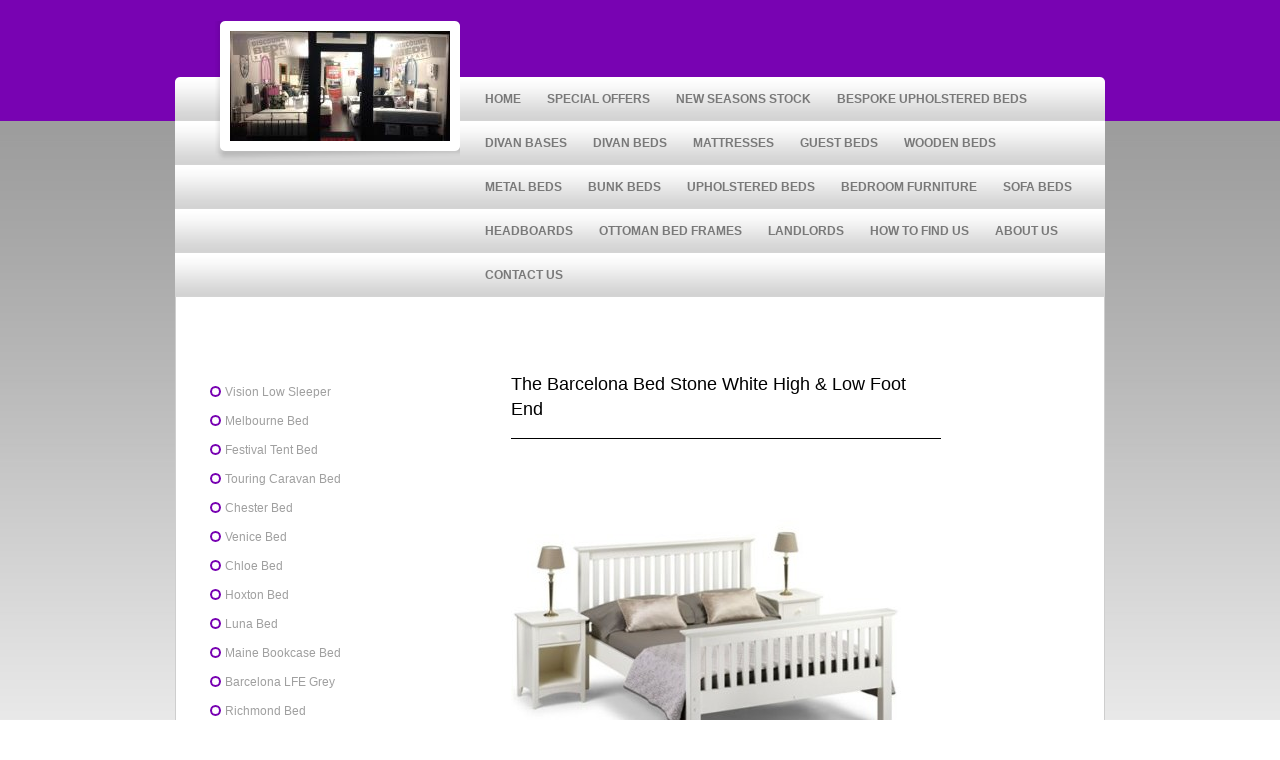

--- FILE ---
content_type: text/html; charset=UTF-8
request_url: https://www.discountbedsbelfast.co.uk/wooden-beds/barcelona-bed-white/
body_size: 10266
content:
<!DOCTYPE html>
<html lang="en"  ><head prefix="og: http://ogp.me/ns# fb: http://ogp.me/ns/fb# business: http://ogp.me/ns/business#">
    <meta http-equiv="Content-Type" content="text/html; charset=utf-8"/>
    <meta name="generator" content="IONOS MyWebsite"/>
        
    <link rel="dns-prefetch" href="//cdn.website-start.de/"/>
    <link rel="dns-prefetch" href="//101.mod.mywebsite-editor.com"/>
    <link rel="dns-prefetch" href="https://101.sb.mywebsite-editor.com/"/>
    <link rel="shortcut icon" href="//cdn.website-start.de/favicon.ico"/>
        <title>Discount Beds &amp; Mattress Belfast NI 02890 453723 - Barcelona Bed White</title>
    
    

<meta name="format-detection" content="telephone=no"/>
        <meta name="keywords" content="Discount Beds Belfast Beds Mattresses Furniture Belfast Carrickfergus Newtownards Bangor Lisburn All Direct d2d Furniture Sales NI Northern Ireland Larne Newtownabbey Dundonald Dunmurray Portadown Dungannon Carryduff FREE LOCAL DELIVERY 02890 453723 Leather Wooden Bunk Mattress Tv Bed"/>
            <meta name="description" content="Discount Beds Belfast Beds Mattresses Furniture Belfast Carrickfergus Newtownards Bangor Lisburn All Direct d2d Furniture Sales NI Northern Ireland Larne Newtownabbey Dundonald Dunmurray Portadown Dungannon Carryduff FREE LOCAL DELIVERY 02890 453723 Leather Wooden Bunk Mattress Tv Bed"/>
            <meta name="robots" content="index,follow"/>
        <link href="https://www.discountbedsbelfast.co.uk/s/style/layout.css?1690471139" rel="stylesheet" type="text/css"/>
    <link href="https://www.discountbedsbelfast.co.uk/s/style/main.css?1690471139" rel="stylesheet" type="text/css"/>
    <link href="https://www.discountbedsbelfast.co.uk/s/style/font.css?1690471139" rel="stylesheet" type="text/css"/>
    <link href="//cdn.website-start.de/app/cdn/min/group/web.css?1763478093678" rel="stylesheet" type="text/css"/>
<link href="//cdn.website-start.de/app/cdn/min/moduleserver/css/en_GB/common,counter,facebook?1763478093678" rel="stylesheet" type="text/css"/>
    <link href="https://101.sb.mywebsite-editor.com/app/logstate2-css.php?site=129898107&amp;t=1769817798" rel="stylesheet" type="text/css"/>

<script type="text/javascript">
    /* <![CDATA[ */
var stagingMode = '';
    /* ]]> */
</script>
<script src="https://101.sb.mywebsite-editor.com/app/logstate-js.php?site=129898107&amp;t=1769817798"></script>
    <script type="text/javascript">
    /* <![CDATA[ */
    var systemurl = 'https://101.sb.mywebsite-editor.com/';
    var webPath = '/';
    var proxyName = '';
    var webServerName = 'www.discountbedsbelfast.co.uk';
    var sslServerUrl = 'https://www.discountbedsbelfast.co.uk';
    var nonSslServerUrl = 'http://www.discountbedsbelfast.co.uk';
    var webserverProtocol = 'http://';
    var nghScriptsUrlPrefix = '//101.mod.mywebsite-editor.com';
    var sessionNamespace = 'DIY_SB';
    var jimdoData = {
        cdnUrl:  '//cdn.website-start.de/',
        messages: {
            lightBox: {
    image : 'Image',
    of: 'of'
}

        },
        isTrial: 0,
        pageId: 919196116    };
    var script_basisID = "129898107";

    diy = window.diy || {};
    diy.web = diy.web || {};

        diy.web.jsBaseUrl = "//cdn.website-start.de/s/build/";

    diy.context = diy.context || {};
    diy.context.type = diy.context.type || 'web';
    /* ]]> */
</script>

<script type="text/javascript" src="//cdn.website-start.de/app/cdn/min/group/web.js?1763478093678" crossorigin="anonymous"></script><script type="text/javascript" src="//cdn.website-start.de/s/build/web.bundle.js?1763478093678" crossorigin="anonymous"></script><script src="//cdn.website-start.de/app/cdn/min/moduleserver/js/en_GB/common,counter,facebook?1763478093678"></script>
<script type="text/javascript" src="https://cdn.website-start.de/proxy/apps/oumae4/resource/dependencies/"></script><script type="text/javascript">
                    if (typeof require !== 'undefined') {
                        require.config({
                            waitSeconds : 10,
                            baseUrl : 'https://cdn.website-start.de/proxy/apps/oumae4/js/'
                        });
                    }
                </script><script type="text/javascript">if (window.jQuery) {window.jQuery_1and1 = window.jQuery;}</script>

<script type="text/javascript">
//<![CDATA[
  (function(i,s,o,g,r,a,m){i['GoogleAnalyticsObject']=r;i[r]=i[r]||function(){
  (i[r].q=i[r].q||[]).push(arguments)},i[r].l=1*new Date();a=s.createElement(o),
  m=s.getElementsByTagName(o)[0];a.async=1;a.src=g;m.parentNode.insertBefore(a,m)
  })(window,document,'script','//www.google-analytics.com/analytics.js','ga');

  ga('create', 'UA-57721016-1', 'auto');
  ga('send', 'pageview');

//]]>
</script>
<meta name="p:domain_verify" content="4afe4552536d9c473f632f9f3c752b6d"/>
<script type="text/javascript">if (window.jQuery_1and1) {window.jQuery = window.jQuery_1and1;}</script>
<script type="text/javascript" src="//cdn.website-start.de/app/cdn/min/group/pfcsupport.js?1763478093678" crossorigin="anonymous"></script>    <meta property="og:type" content="business.business"/>
    <meta property="og:url" content="https://www.discountbedsbelfast.co.uk/wooden-beds/barcelona-bed-white/"/>
    <meta property="og:title" content="Discount Beds &amp; Mattress Belfast NI 02890 453723 - Barcelona Bed White"/>
            <meta property="og:description" content="Discount Beds Belfast Beds Mattresses Furniture Belfast Carrickfergus Newtownards Bangor Lisburn All Direct d2d Furniture Sales NI Northern Ireland Larne Newtownabbey Dundonald Dunmurray Portadown Dungannon Carryduff FREE LOCAL DELIVERY 02890 453723 Leather Wooden Bunk Mattress Tv Bed"/>
                <meta property="og:image" content="https://www.discountbedsbelfast.co.uk/s/img/emotionheader.jpg"/>
        <meta property="business:contact_data:country_name" content="United Kingdom"/>
    
    
    
    
    
    
    
    
</head>


<body class="body diyBgActive  cc-pagemode-default diy-market-en_GB" data-pageid="919196116" id="page-919196116">
    
    <div class="diyw">
        <div id="background">
    <div id="container">
        <!-- start header -->
        <div id="header">
            
<style type="text/css" media="all">
.diyw div#emotion-header {
        max-width: 220px;
        max-height: 110px;
                background: #ffffff;
    }

.diyw div#emotion-header-title-bg {
    left: 0%;
    top: 20%;
    width: 100%;
    height: 33%;

    background-color: #FFFFFF;
    opacity: 0.50;
    filter: alpha(opacity = 50);
    display: none;}
.diyw img#emotion-header-logo {
    left: 1.00%;
    top: 0.00%;
    background: transparent;
                border: 1px solid #CCCCCC;
        padding: 0px;
                display: none;
    }

.diyw div#emotion-header strong#emotion-header-title {
    left: 5%;
    top: 20%;
    color: #000000;
    display: none;    font: normal normal 50px/120% Helvetica, 'Helvetica Neue', 'Trebuchet MS', sans-serif;
}

.diyw div#emotion-no-bg-container{
    max-height: 110px;
}

.diyw div#emotion-no-bg-container .emotion-no-bg-height {
    margin-top: 50.00%;
}
</style>
<div id="emotion-header" data-action="loadView" data-params="active" data-imagescount="6">
            <img src="https://www.discountbedsbelfast.co.uk/s/img/emotionheader.jpg?1732629419.220px.110px" id="emotion-header-img" alt=""/>
            
        <div id="ehSlideshowPlaceholder">
            <div id="ehSlideShow">
                <div class="slide-container">
                                        <div style="background-color: #ffffff">
                            <img src="https://www.discountbedsbelfast.co.uk/s/img/emotionheader.jpg?1732629419.220px.110px" alt=""/>
                        </div>
                                    </div>
            </div>
        </div>


        <script type="text/javascript">
        //<![CDATA[
                diy.module.emotionHeader.slideShow.init({ slides: [{"url":"https:\/\/www.discountbedsbelfast.co.uk\/s\/img\/emotionheader.jpg?1732629419.220px.110px","image_alt":"","bgColor":"#ffffff"},{"url":"https:\/\/www.discountbedsbelfast.co.uk\/s\/img\/emotionheader_1.jpg?1732629419.220px.110px","image_alt":"","bgColor":"#ffffff"},{"url":"https:\/\/www.discountbedsbelfast.co.uk\/s\/img\/emotionheader_2.jpg?1732629419.220px.110px","image_alt":"","bgColor":"#ffffff"},{"url":"https:\/\/www.discountbedsbelfast.co.uk\/s\/img\/emotionheader_3.jpg?1732629419.220px.110px","image_alt":"","bgColor":"#ffffff"},{"url":"https:\/\/www.discountbedsbelfast.co.uk\/s\/img\/emotionheader_4.jpg?1732629419.220px.110px","image_alt":"","bgColor":"#ffffff"},{"url":"https:\/\/www.discountbedsbelfast.co.uk\/s\/img\/emotionheader_5.jpg?1732629419.220px.110px","image_alt":"","bgColor":"#ffffff"}] });
        //]]>
        </script>

    
            
        
            
    
    
    
    <script type="text/javascript">
    //<![CDATA[
    (function ($) {
        function enableSvgTitle() {
                        var titleSvg = $('svg#emotion-header-title-svg'),
                titleHtml = $('#emotion-header-title'),
                emoWidthAbs = 220,
                emoHeightAbs = 110,
                offsetParent,
                titlePosition,
                svgBoxWidth,
                svgBoxHeight;

                        if (titleSvg.length && titleHtml.length) {
                offsetParent = titleHtml.offsetParent();
                titlePosition = titleHtml.position();
                svgBoxWidth = titleHtml.width();
                svgBoxHeight = titleHtml.height();

                                titleSvg.get(0).setAttribute('viewBox', '0 0 ' + svgBoxWidth + ' ' + svgBoxHeight);
                titleSvg.css({
                   left: Math.roundTo(100 * titlePosition.left / offsetParent.width(), 3) + '%',
                   top: Math.roundTo(100 * titlePosition.top / offsetParent.height(), 3) + '%',
                   width: Math.roundTo(100 * svgBoxWidth / emoWidthAbs, 3) + '%',
                   height: Math.roundTo(100 * svgBoxHeight / emoHeightAbs, 3) + '%'
                });

                titleHtml.css('visibility','hidden');
                titleSvg.css('visibility','visible');
            }
        }

        
            var posFunc = function($, overrideSize) {
                var elems = [], containerWidth, containerHeight;
                                    elems.push({
                        selector: '#emotion-header-title',
                        overrideSize: true,
                        horPos: 5,
                        vertPos: 20                    });
                    lastTitleWidth = $('#emotion-header-title').width();
                                                elems.push({
                    selector: '#emotion-header-title-bg',
                    horPos: 0,
                    vertPos: 29.73                });
                                
                containerWidth = parseInt('220');
                containerHeight = parseInt('110');

                for (var i = 0; i < elems.length; ++i) {
                    var el = elems[i],
                        $el = $(el.selector),
                        pos = {
                            left: el.horPos,
                            top: el.vertPos
                        };
                    if (!$el.length) continue;
                    var anchorPos = $el.anchorPosition();
                    anchorPos.$container = $('#emotion-header');

                    if (overrideSize === true || el.overrideSize === true) {
                        anchorPos.setContainerSize(containerWidth, containerHeight);
                    } else {
                        anchorPos.setContainerSize(null, null);
                    }

                    var pxPos = anchorPos.fromAnchorPosition(pos),
                        pcPos = anchorPos.toPercentPosition(pxPos);

                    var elPos = {};
                    if (!isNaN(parseFloat(pcPos.top)) && isFinite(pcPos.top)) {
                        elPos.top = pcPos.top + '%';
                    }
                    if (!isNaN(parseFloat(pcPos.left)) && isFinite(pcPos.left)) {
                        elPos.left = pcPos.left + '%';
                    }
                    $el.css(elPos);
                }

                // switch to svg title
                enableSvgTitle();
            };

                        var $emotionImg = jQuery('#emotion-header-img');
            if ($emotionImg.length > 0) {
                // first position the element based on stored size
                posFunc(jQuery, true);

                // trigger reposition using the real size when the element is loaded
                var ehLoadEvTriggered = false;
                $emotionImg.one('load', function(){
                    posFunc(jQuery);
                    ehLoadEvTriggered = true;
                                        diy.module.emotionHeader.slideShow.start();
                                    }).each(function() {
                                        if(this.complete || typeof this.complete === 'undefined') {
                        jQuery(this).load();
                    }
                });

                                noLoadTriggeredTimeoutId = setTimeout(function() {
                    if (!ehLoadEvTriggered) {
                        posFunc(jQuery);
                    }
                    window.clearTimeout(noLoadTriggeredTimeoutId)
                }, 5000);//after 5 seconds
            } else {
                jQuery(function(){
                    posFunc(jQuery);
                });
            }

                        if (jQuery.isBrowser && jQuery.isBrowser.ie8) {
                var longTitleRepositionCalls = 0;
                longTitleRepositionInterval = setInterval(function() {
                    if (lastTitleWidth > 0 && lastTitleWidth != jQuery('#emotion-header-title').width()) {
                        posFunc(jQuery);
                    }
                    longTitleRepositionCalls++;
                    // try this for 5 seconds
                    if (longTitleRepositionCalls === 5) {
                        window.clearInterval(longTitleRepositionInterval);
                    }
                }, 1000);//each 1 second
            }

            }(jQuery));
    //]]>
    </script>

    </div>

        </div>
        <!-- end header -->
        <!-- start main navigation -->
        <div id="menu">
            <div id="navbar_container">
                <div id="navbar_corner_l" class="sidecolor"></div>
                <div id="navbar_left"></div>
                <div id="navbar_center">
                    <div class="webnavigation"><ul id="mainNav1" class="mainNav1"><li class="navTopItemGroup_1"><a data-page-id="919107161" href="https://www.discountbedsbelfast.co.uk/" class="level_1"><span>Home</span></a></li><li class="navTopItemGroup_2"><a data-page-id="926329720" href="https://www.discountbedsbelfast.co.uk/special-offers/" class="level_1"><span>Special Offers</span></a></li><li class="navTopItemGroup_3"><a data-page-id="926424457" href="https://www.discountbedsbelfast.co.uk/new-seasons-stock/" class="level_1"><span>New Seasons Stock</span></a></li><li class="navTopItemGroup_4"><a data-page-id="926932985" href="https://www.discountbedsbelfast.co.uk/bespoke-upholstered-beds/" class="level_1"><span>Bespoke Upholstered Beds</span></a></li><li class="navTopItemGroup_5"><a data-page-id="926802552" href="https://www.discountbedsbelfast.co.uk/divan-bases/" class="level_1"><span>Divan Bases</span></a></li><li class="navTopItemGroup_6"><a data-page-id="919107162" href="https://www.discountbedsbelfast.co.uk/divan-beds/" class="level_1"><span>Divan Beds</span></a></li><li class="navTopItemGroup_7"><a data-page-id="919630021" href="https://www.discountbedsbelfast.co.uk/mattresses/" class="level_1"><span>Mattresses</span></a></li><li class="navTopItemGroup_8"><a data-page-id="926335908" href="https://www.discountbedsbelfast.co.uk/guest-beds/" class="level_1"><span>Guest Beds</span></a></li><li class="navTopItemGroup_9"><a data-page-id="919107163" href="https://www.discountbedsbelfast.co.uk/wooden-beds/" class="parent level_1"><span>Wooden Beds</span></a></li><li class="navTopItemGroup_10"><a data-page-id="919107164" href="https://www.discountbedsbelfast.co.uk/metal-beds/" class="level_1"><span>Metal Beds</span></a></li><li class="navTopItemGroup_11"><a data-page-id="919107165" href="https://www.discountbedsbelfast.co.uk/bunk-beds/" class="level_1"><span>Bunk Beds</span></a></li><li class="navTopItemGroup_12"><a data-page-id="919107166" href="https://www.discountbedsbelfast.co.uk/upholstered-beds/" class="level_1"><span>Upholstered Beds</span></a></li><li class="navTopItemGroup_13"><a data-page-id="919699007" href="https://www.discountbedsbelfast.co.uk/bedroom-furniture/" class="level_1"><span>Bedroom Furniture</span></a></li><li class="navTopItemGroup_14"><a data-page-id="926061928" href="https://www.discountbedsbelfast.co.uk/sofa-beds/" class="level_1"><span>Sofa Beds</span></a></li><li class="navTopItemGroup_15"><a data-page-id="919698914" href="https://www.discountbedsbelfast.co.uk/headboards/" class="level_1"><span>Headboards</span></a></li><li class="navTopItemGroup_16"><a data-page-id="921161046" href="https://www.discountbedsbelfast.co.uk/ottoman-bed-frames/" class="level_1"><span>Ottoman Bed Frames</span></a></li><li class="navTopItemGroup_17"><a data-page-id="919107169" href="https://www.discountbedsbelfast.co.uk/landlords/" class="level_1"><span>Landlords</span></a></li><li class="navTopItemGroup_18"><a data-page-id="919107170" href="https://www.discountbedsbelfast.co.uk/how-to-find-us/" class="level_1"><span>How to find us</span></a></li><li class="navTopItemGroup_19"><a data-page-id="919107167" href="https://www.discountbedsbelfast.co.uk/about-us/" class="level_1"><span>About Us</span></a></li><li class="navTopItemGroup_20"><a data-page-id="919107171" href="https://www.discountbedsbelfast.co.uk/contact-us/" class="level_1"><span>Contact us</span></a></li></ul></div>
                </div>
                <div id="navbar_corner_r" class="sidecolor"></div>
            </div>
            <div class="clearall"></div>
        </div>
        <!-- end main navigation -->
        <!-- start page -->
        <div id="page">
            <div id="left_column">
                <!-- start sub navigation -->
                <div id="navigation">
                    <div id="navigation_container" class="sidecolor">
                    <div class="webnavigation"><ul id="mainNav2" class="mainNav2"><li class="navTopItemGroup_0"><a data-page-id="926932971" href="https://www.discountbedsbelfast.co.uk/wooden-beds/vision-low-sleeper/" class="level_2"><span>Vision Low Sleeper</span></a></li><li class="navTopItemGroup_0"><a data-page-id="926931290" href="https://www.discountbedsbelfast.co.uk/wooden-beds/melbourne-bed/" class="level_2"><span>Melbourne Bed</span></a></li><li class="navTopItemGroup_0"><a data-page-id="926924706" href="https://www.discountbedsbelfast.co.uk/wooden-beds/festival-tent-bed/" class="level_2"><span>Festival Tent Bed</span></a></li><li class="navTopItemGroup_0"><a data-page-id="926924705" href="https://www.discountbedsbelfast.co.uk/wooden-beds/touring-caravan-bed/" class="level_2"><span>Touring Caravan Bed</span></a></li><li class="navTopItemGroup_0"><a data-page-id="926917836" href="https://www.discountbedsbelfast.co.uk/wooden-beds/chester-bed/" class="level_2"><span>Chester Bed</span></a></li><li class="navTopItemGroup_0"><a data-page-id="926911797" href="https://www.discountbedsbelfast.co.uk/wooden-beds/venice-bed/" class="level_2"><span>Venice Bed</span></a></li><li class="navTopItemGroup_0"><a data-page-id="926901624" href="https://www.discountbedsbelfast.co.uk/wooden-beds/chloe-bed/" class="level_2"><span>Chloe Bed</span></a></li><li class="navTopItemGroup_0"><a data-page-id="926875291" href="https://www.discountbedsbelfast.co.uk/wooden-beds/hoxton-bed/" class="level_2"><span>Hoxton Bed</span></a></li><li class="navTopItemGroup_0"><a data-page-id="926874715" href="https://www.discountbedsbelfast.co.uk/wooden-beds/luna-bed/" class="level_2"><span>Luna Bed</span></a></li><li class="navTopItemGroup_0"><a data-page-id="926874277" href="https://www.discountbedsbelfast.co.uk/wooden-beds/maine-bookcase-bed/" class="level_2"><span>Maine Bookcase Bed</span></a></li><li class="navTopItemGroup_0"><a data-page-id="926874276" href="https://www.discountbedsbelfast.co.uk/wooden-beds/barcelona-lfe-grey/" class="level_2"><span>Barcelona LFE Grey</span></a></li><li class="navTopItemGroup_0"><a data-page-id="926874275" href="https://www.discountbedsbelfast.co.uk/wooden-beds/richmond-bed/" class="level_2"><span>Richmond Bed</span></a></li><li class="navTopItemGroup_0"><a data-page-id="926874274" href="https://www.discountbedsbelfast.co.uk/wooden-beds/curve-bed/" class="level_2"><span>Curve Bed</span></a></li><li class="navTopItemGroup_0"><a data-page-id="926868834" href="https://www.discountbedsbelfast.co.uk/wooden-beds/chevron-bed/" class="level_2"><span>Chevron Bed</span></a></li><li class="navTopItemGroup_0"><a data-page-id="926866642" href="https://www.discountbedsbelfast.co.uk/wooden-beds/the-maine-surf-white/" class="level_2"><span>The Maine Surf White</span></a></li><li class="navTopItemGroup_0"><a data-page-id="926810345" href="https://www.discountbedsbelfast.co.uk/wooden-beds/the-salerno-bed-range/" class="level_2"><span>The Salerno Bed Range</span></a></li><li class="navTopItemGroup_0"><a data-page-id="926810022" href="https://www.discountbedsbelfast.co.uk/wooden-beds/the-maine-bed/" class="level_2"><span>The Maine Bed</span></a></li><li class="navTopItemGroup_0"><a data-page-id="926799510" href="https://www.discountbedsbelfast.co.uk/wooden-beds/the-manhattan-oak-bed/" class="level_2"><span>The Manhattan Oak Bed</span></a></li><li class="navTopItemGroup_0"><a data-page-id="926746453" href="https://www.discountbedsbelfast.co.uk/wooden-beds/bergamo/" class="level_2"><span>Bergamo</span></a></li><li class="navTopItemGroup_0"><a data-page-id="926746426" href="https://www.discountbedsbelfast.co.uk/wooden-beds/manhattan-white/" class="level_2"><span>Manhattan White</span></a></li><li class="navTopItemGroup_0"><a data-page-id="926567983" href="https://www.discountbedsbelfast.co.uk/wooden-beds/monaco-white/" class="level_2"><span>Monaco White</span></a></li><li class="navTopItemGroup_0"><a data-page-id="926534484" href="https://www.discountbedsbelfast.co.uk/wooden-beds/poppy-bed/" class="level_2"><span>Poppy Bed</span></a></li><li class="navTopItemGroup_0"><a data-page-id="926497939" href="https://www.discountbedsbelfast.co.uk/wooden-beds/sligo-oak-bed/" class="level_2"><span>Sligo Oak Bed</span></a></li><li class="navTopItemGroup_0"><a data-page-id="926810280" href="https://www.discountbedsbelfast.co.uk/wooden-beds/the-camille-bed/" class="level_2"><span>The Camille Bed</span></a></li><li class="navTopItemGroup_0"><a data-page-id="921117871" href="https://www.discountbedsbelfast.co.uk/wooden-beds/amsterdam-bed/" class="level_2"><span>Amsterdam Bed</span></a></li><li class="navTopItemGroup_0"><a data-page-id="919196115" href="https://www.discountbedsbelfast.co.uk/wooden-beds/barcelona-bed-pine/" class="level_2"><span>Barcelona Bed Pine</span></a></li><li class="navTopItemGroup_0"><a data-page-id="919196116" href="https://www.discountbedsbelfast.co.uk/wooden-beds/barcelona-bed-white/" class="current level_2"><span>Barcelona Bed White</span></a></li><li class="navTopItemGroup_0"><a data-page-id="919207282" href="https://www.discountbedsbelfast.co.uk/wooden-beds/corona-lfe-bed/" class="level_2"><span>Corona LFE Bed</span></a></li></ul></div>
                    </div>
                </div>
                <!-- end sub navigation -->
                <!-- start sidebar -->
                <div id="sidebar">
                    <div id="matrix_1023615692" class="sortable-matrix" data-matrixId="1023615692"><div class="n module-type-webcomponent-socialNetworkBar diyfeLiveArea "> <div id="webcomponent_1b998e94-1ff1-4871-8b74-f1d2cc4482bb_web" class="diysdk_contentApps_socialNetworkBar web_view webcomponent diyApp">
<style type="text/css">
@media only screen and (max-width: 1024px) {
    .diysdk_contentApps_socialNetworkBar.web_view.webcomponent .alignment {width: 100% !important;}
}
</style>
        <div class="sn-bookmark">
                            <a href="https://www.facebook.com/sharer/sharer.php" target="_blank">
                        <img src="https://cdn.website-start.de/proxy/apps/aesai6/s/contentApps/socialNetworkBar/public/images/facebook_big.png"/>
                    </a>
                                        <a href="https://twitter.com/intent/tweet?" target="_blank">
                        <img src="https://cdn.website-start.de/proxy/apps/aesai6/s/contentApps/socialNetworkBar/public/images/twitter_big.png"/>
                    </a>
                            </div>
            <div class="clear"></div>
    
</div><script type="text/javascript">/* <![CDATA[ */
var data = {"instance":{"data":{"count":1,"type":"socialBookmarkSelect"},"name":"socialNetworkBar","localizedName":"socialNetworkBar.edit.title","id":"1b998e94-1ff1-4871-8b74-f1d2cc4482bb","view":"web","app":{"version":"1.0","name":"contentApps","id":"FDCFD9EE-5677-4DB5-9F1B-372BAF65A28E"},"isSitebuilder":false,"environmentConfig":{"isSitebuilder":false,"staticUrlPrefix":"https:\/\/cdn.website-start.de\/proxy\/apps\/aesai6"}},"resources":{"css":["https:\/\/cdn.website-start.de\/proxy\/apps\/aesai6\/s\/diy\/basic\/public\/css\/basic.css?rev-1572433084=","https:\/\/cdn.website-start.de\/proxy\/apps\/aesai6\/s\/contentApps\/socialNetworkBar\/public\/css\/web.css?rev-1572433084="],"js":["order!https:\/\/cdn.website-start.de\/proxy\/apps\/aesai6\/s\/contentApps\/socialNetworkBar\/public\/js\/socialNetworkBar.js?rev-1572433084=","order!https:\/\/cdn.website-start.de\/proxy\/apps\/aesai6\/api\/app\/contentApps\/translation\/en_GB?rev-1572433084="]},"embeddedComponents":[]};
var baseSaveUrl = '/proxy/apps/';
var instanceCreator = new diysdk.webcomponentIntegrator();
instanceCreator.create(data, baseSaveUrl);
/* ]]> */</script> </div><div class="n module-type-hr diyfeLiveArea "> <div style="padding: 0px 0px">
    <div class="hr"></div>
</div>
 </div><div class="n module-type-header diyfeLiveArea "> <h1><span class="diyfeDecoration">Our address:</span></h1> </div><div class="n module-type-text diyfeLiveArea "> <p><span style="color: rgb(0, 0, 0);"><strong>Discount Beds Belfast</strong></span><br/>
<span style="color: rgb(0, 0, 0);"><strong>8 Templemore Avenue</strong></span><br/>
<span style="color: rgb(0, 0, 0);"><strong>Belfast BT54FP</strong></span></p>
<p> </p>
<p><strong><span style="color: rgb(0, 0, 0);">Tel: +</span><span style="color: rgb(136, 14, 79);">44 28 90 453723</span></strong></p>
<p><span style="color:#000000;"><strong>Mobile:</strong></span> <span style="color:#880E4F;"><strong>07543986796</strong></span></p>
<p> </p>
<p><span style="color: rgb(0, 0, 0);"><strong>You can also contact us using our <a href="https://www.discountbedsbelfast.co.uk/contact-us/"><span style="color: rgb(0, 0, 0);">contact form</span></a>.</strong></span></p> </div><div class="n module-type-hr diyfeLiveArea "> <div style="padding: 0px 0px">
    <div class="hr"></div>
</div>
 </div><div class="n module-type-webcomponent-paymentTypes diyfeLiveArea "> <div id="webcomponent_d429a7ad-224d-4c6f-b46e-79f7715e68ac_web" class="diysdk_contentApps_paymentTypes web_view webcomponent diyApp">

<style type="text/css">
@media only screen and (max-width: 1024px) {
    .diysdk_contentApps_paymentTypes.web_view.webcomponent .alignment {width: 100% !important;}
}
</style>

    <!-- div width gets appended from paymentTypes.js -->
    <div itemscope="" itemtype="http://schema.org/LocalBusiness" class="alignment align_left clear">

        <label for="d429a7ad-224d-4c6f-b46e-79f7715e68ac-acceptedPaymentMethod" class="paymentMethodLabel">
            Accepted payment methods        </label>

        <div class="payment_options">
                                <img alt="MasterCard" src="https://cdn.website-start.de/proxy/apps/aesai6/s/contentApps/paymentTypes/public/images/master_card.png" class="payment-view"/>
                                        <img alt="Visa" src="https://cdn.website-start.de/proxy/apps/aesai6/s/contentApps/paymentTypes/public/images/visa_card.png" class="payment-view"/>
                                        <img alt="All credit cards" src="https://cdn.website-start.de/proxy/apps/aesai6/s/contentApps/paymentTypes/public/images/all_credit_cards.png" class="payment-view"/>
                                        <img alt="PayPal" src="https://cdn.website-start.de/proxy/apps/aesai6/s/contentApps/paymentTypes/public/images/paypal_card.png" class="payment-view"/>
                                        <img alt="Advance payment" src="https://cdn.website-start.de/proxy/apps/aesai6/s/contentApps/paymentTypes/public/images/advance_payment.png" class="payment-view"/>
                                        <img alt="Cash on delivery" src="https://cdn.website-start.de/proxy/apps/aesai6/s/contentApps/paymentTypes/public/images/cash_on_delivery.png" class="payment-view"/>
                            </div>
        <div itemprop="paymentAccepted" class="hide">
        MasterCard, Visa, Credit Card, Paypal, Advance Payment, Cash        </div>
        <div class="clear"></div>
    </div>
</div><script type="text/javascript">/* <![CDATA[ */
var data = {"instance":{"data":{"widthPaymentModes":288},"name":"paymentTypes","localizedName":"paymentTypes.edit.title","id":"d429a7ad-224d-4c6f-b46e-79f7715e68ac","view":"web","app":{"version":"1.0","name":"contentApps","id":"FDCFD9EE-5677-4DB5-9F1B-372BAF65A28E"},"isSitebuilder":false,"environmentConfig":{"isSitebuilder":false,"staticUrlPrefix":"https:\/\/cdn.website-start.de\/proxy\/apps\/aesai6"}},"resources":{"css":["https:\/\/cdn.website-start.de\/proxy\/apps\/aesai6\/s\/diy\/basic\/public\/css\/basic.css?rev-1572433084=","https:\/\/cdn.website-start.de\/proxy\/apps\/aesai6\/s\/contentApps\/paymentTypes\/public\/css\/web.css?rev-1572433084="],"js":["order!https:\/\/cdn.website-start.de\/proxy\/apps\/aesai6\/s\/contentApps\/paymentTypes\/public\/js\/paymentTypes.js?rev-1572433084=","order!https:\/\/cdn.website-start.de\/proxy\/apps\/aesai6\/api\/app\/contentApps\/translation\/en_GB?rev-1572433084="]},"embeddedComponents":[]};
var baseSaveUrl = '/proxy/apps/';
var instanceCreator = new diysdk.webcomponentIntegrator();
instanceCreator.create(data, baseSaveUrl);
/* ]]> */</script> </div><div class="n module-type-hr diyfeLiveArea "> <div style="padding: 0px 0px">
    <div class="hr"></div>
</div>
 </div><div class="n module-type-header diyfeLiveArea "> <h1><span class="diyfeDecoration">Opening times</span></h1> </div><div class="n module-type-hr diyfeLiveArea "> <div style="padding: 0px 0px">
    <div class="hr"></div>
</div>
 </div><div class="n module-type-text diyfeLiveArea "> <p><font color="#880E4F"><b>We Are Now Re-Open</b></font></p>
<p><font color="#880E4F"><b>Monday - Saturday 10am-5pm </b></font></p> </div><div class="n module-type-hr diyfeLiveArea "> <div style="padding: 0px 0px">
    <div class="hr"></div>
</div>
 </div><div class="n module-type-remoteModule-facebook diyfeLiveArea ">             <div id="modul_5783513848_content"><div id="NGH5783513848_main">
    <div class="facebook-content">
            </div>
</div>
</div><script>/* <![CDATA[ */var __NGHModuleInstanceData5783513848 = __NGHModuleInstanceData5783513848 || {};__NGHModuleInstanceData5783513848.server = 'http://101.mod.mywebsite-editor.com';__NGHModuleInstanceData5783513848.data_web = {};var m = mm[5783513848] = new Facebook(5783513848,20306,'facebook');if (m.initView_main != null) m.initView_main();/* ]]> */</script>
         </div><div class="n module-type-htmlCode diyfeLiveArea "> <div class="mediumScreenDisabled"><script type="text/javascript">if (window.jQuery) {window.jQuery_1and1 = window.jQuery;}</script><a href="http://www.freeindex.co.uk/categories/shopping/home_and_garden/beds/"><img src="http://www.freeindex.co.uk/fx/gad2011_txt2.gif" alt="Reviews of Discount Beds Belfast on the FreeIndex Bed Shops Directory" border="0"/></a><script src="http://www.freeindex.co.uk/widgets/ratings.asp?BID=323293&amp;type=6" type="text/javascript">
</script><script type="text/javascript">if (window.jQuery_1and1) {window.jQuery = window.jQuery_1and1;}</script></div> </div><div class="n module-type-htmlCode diyfeLiveArea "> <div class="mediumScreenDisabled"><script type="text/javascript">if (window.jQuery) {window.jQuery_1and1 = window.jQuery;}</script><a href="http://www.cylex-uk.co.uk/company/discount-beds-belfast-beds-mattress-17031197.html" target="_top"><img src="http://www.cylex-uk.co.uk/images/cylex-silver-17031197.gif" alt="Cylex Silver awarded company" title="DISCOUNT BEDS BELFAST BEDS&amp;MATTRESS" border="0"/></a><script type="text/javascript">if (window.jQuery_1and1) {window.jQuery = window.jQuery_1and1;}</script></div> </div><div class="n module-type-hr diyfeLiveArea "> <div style="padding: 0px 0px">
    <div class="hr"></div>
</div>
 </div><div class="n module-type-remoteModule-counter diyfeLiveArea ">             <div id="modul_5783379794_content"><div id="NGH5783379794_" class="counter apsinth-clear">
		<div class="ngh-counter ngh-counter-skin-03b" style="border:2px solid #fd040a;height:54px"><div class="char" style="width:6px;height:54px"></div><div class="char" style="background-position:-102px 0px;width:16px;height:54px"></div><div class="char" style="background-position:-150px 0px;width:16px;height:54px"></div><div class="char" style="background-position:-150px 0px;width:16px;height:54px"></div><div class="char" style="background-position:-102px 0px;width:16px;height:54px"></div><div class="char" style="background-position:-54px 0px;width:16px;height:54px"></div><div class="char" style="background-position:-70px 0px;width:16px;height:54px"></div><div class="char" style="background-position:-310px 0px;width:5px;height:54px"></div></div>		<div class="apsinth-clear"></div>
</div>
</div><script>/* <![CDATA[ */var __NGHModuleInstanceData5783379794 = __NGHModuleInstanceData5783379794 || {};__NGHModuleInstanceData5783379794.server = 'http://101.mod.mywebsite-editor.com';__NGHModuleInstanceData5783379794.data_web = {"content":700745};var m = mm[5783379794] = new Counter(5783379794,25721,'counter');if (m.initView_main != null) m.initView_main();/* ]]> */</script>
         </div><div class="n module-type-hr diyfeLiveArea "> <div style="padding: 0px 0px">
    <div class="hr"></div>
</div>
 </div><div class="n module-type-googlemaps diyfeLiveArea "> 
            <a style="display:block;" href="https://www.google.com/maps/search/?api=1&amp;channel=mws-visit&amp;hl=en-GB&amp;query=54.599162,-5.902469" target="_blank">            
            <img id="map_image_5784545856" style="margin:auto; max-width:100%;" height="400" data-src="https://maps.googleapis.com/maps/api/staticmap?channel=mws-visit&amp;language=en_GB&amp;center=54.599289877074%2C-5.902351140976&amp;zoom=18&amp;size=200x400&amp;maptype=roadmap&amp;client=gme-11internet&amp;markers=54.599162,-5.902469&amp;signature=4ASvscnWnnyiO4tW8RavbXnSQfs=" src="" alt=""/>
                 
        </a>
        <script type="text/javascript">
            /* <![CDATA[ */
            var lazyload = function () {
                var mapImage = jQuery('#map_image_5784545856');

                var windowTop = jQuery(window).scrollTop();
                var windowBottom = windowTop + jQuery(window).height();

                var mapTop = mapImage.offset().top;
                var mapBottom = mapTop + mapImage.height();

                if ((mapImage.attr('src') === '') && (windowTop <= mapBottom) && (windowBottom >= mapTop)) {
                    mapImage.attr('src', mapImage.data('src'));
                    mapImage.removeData('src');
                    mapImage.removeAttr('height');
                }
            };
            jQuery(document).ready(lazyload);
            jQuery(window).scroll(lazyload);
            /* ]]> */
        </script>
     </div><div class="n module-type-hr diyfeLiveArea "> <div style="padding: 0px 0px">
    <div class="hr"></div>
</div>
 </div><div class="n module-type-imageSubtitle diyfeLiveArea "> <div class="clearover imageSubtitle" id="imageSubtitle-5785522179">
    <div class="align-container align-left" style="max-width: 210px">
        <a class="imagewrapper" href="https://www.discountbedsbelfast.co.uk/s/cc_images/cache_2419515976.jpg?t=1339512313" rel="lightbox[5785522179]">
            <img id="image_2419515976" src="https://www.discountbedsbelfast.co.uk/s/cc_images/cache_2419515976.jpg?t=1339512313" alt="" style="max-width: 210px; height:auto"/>
        </a>

        
    </div>

</div>

<script type="text/javascript">
//<![CDATA[
jQuery(function($) {
    var $target = $('#imageSubtitle-5785522179');

    if ($.fn.swipebox && Modernizr.touch) {
        $target
            .find('a[rel*="lightbox"]')
            .addClass('swipebox')
            .swipebox();
    } else {
        $target.tinyLightbox({
            item: 'a[rel*="lightbox"]',
            cycle: false,
            hideNavigation: true
        });
    }
});
//]]>
</script>
 </div><div class="n module-type-imageSubtitle diyfeLiveArea "> <div class="clearover imageSubtitle" id="imageSubtitle-5785522311">
    <div class="align-container align-left" style="max-width: 200px">
        <a class="imagewrapper" href="https://www.discountbedsbelfast.co.uk/s/cc_images/cache_2419516473.jpg?t=1339512761" rel="lightbox[5785522311]">
            <img id="image_2419516473" src="https://www.discountbedsbelfast.co.uk/s/cc_images/cache_2419516473.jpg?t=1339512761" alt="" style="max-width: 200px; height:auto"/>
        </a>

        
    </div>

</div>

<script type="text/javascript">
//<![CDATA[
jQuery(function($) {
    var $target = $('#imageSubtitle-5785522311');

    if ($.fn.swipebox && Modernizr.touch) {
        $target
            .find('a[rel*="lightbox"]')
            .addClass('swipebox')
            .swipebox();
    } else {
        $target.tinyLightbox({
            item: 'a[rel*="lightbox"]',
            cycle: false,
            hideNavigation: true
        });
    }
});
//]]>
</script>
 </div><div class="n module-type-imageSubtitle diyfeLiveArea "> <div class="clearover imageSubtitle" id="imageSubtitle-5818414890">
    <div class="align-container align-center" style="max-width: 162px">
        <a class="imagewrapper" href="https://www.discountbedsbelfast.co.uk/s/cc_images/teaserbox_2491384192.png?t=1684764809" rel="lightbox[5818414890]">
            <img id="image_2491384192" src="https://www.discountbedsbelfast.co.uk/s/cc_images/cache_2491384192.png?t=1684764809" alt="" style="max-width: 162px; height:auto"/>
        </a>

        
    </div>

</div>

<script type="text/javascript">
//<![CDATA[
jQuery(function($) {
    var $target = $('#imageSubtitle-5818414890');

    if ($.fn.swipebox && Modernizr.touch) {
        $target
            .find('a[rel*="lightbox"]')
            .addClass('swipebox')
            .swipebox();
    } else {
        $target.tinyLightbox({
            item: 'a[rel*="lightbox"]',
            cycle: false,
            hideNavigation: true
        });
    }
});
//]]>
</script>
 </div><div class="n module-type-imageSubtitle diyfeLiveArea "> <div class="clearover imageSubtitle" id="imageSubtitle-5818414886">
    <div class="align-container align-center" style="max-width: 152px">
        <a class="imagewrapper" href="https://www.discountbedsbelfast.co.uk/s/cc_images/teaserbox_2491384191.png?t=1684764662" rel="lightbox[5818414886]">
            <img id="image_2491384191" src="https://www.discountbedsbelfast.co.uk/s/cc_images/cache_2491384191.png?t=1684764662" alt="" style="max-width: 152px; height:auto"/>
        </a>

        
    </div>

</div>

<script type="text/javascript">
//<![CDATA[
jQuery(function($) {
    var $target = $('#imageSubtitle-5818414886');

    if ($.fn.swipebox && Modernizr.touch) {
        $target
            .find('a[rel*="lightbox"]')
            .addClass('swipebox')
            .swipebox();
    } else {
        $target.tinyLightbox({
            item: 'a[rel*="lightbox"]',
            cycle: false,
            hideNavigation: true
        });
    }
});
//]]>
</script>
 </div><div class="n module-type-imageSubtitle diyfeLiveArea "> <div class="clearover imageSubtitle" id="imageSubtitle-5818414866">
    <div class="align-container align-center" style="max-width: 185px">
        <a class="imagewrapper" href="https://www.discountbedsbelfast.co.uk/s/cc_images/teaserbox_2491384183.png?t=1684763703" rel="lightbox[5818414866]">
            <img id="image_2491384183" src="https://www.discountbedsbelfast.co.uk/s/cc_images/cache_2491384183.png?t=1684763703" alt="" style="max-width: 185px; height:auto"/>
        </a>

        
    </div>

</div>

<script type="text/javascript">
//<![CDATA[
jQuery(function($) {
    var $target = $('#imageSubtitle-5818414866');

    if ($.fn.swipebox && Modernizr.touch) {
        $target
            .find('a[rel*="lightbox"]')
            .addClass('swipebox')
            .swipebox();
    } else {
        $target.tinyLightbox({
            item: 'a[rel*="lightbox"]',
            cycle: false,
            hideNavigation: true
        });
    }
});
//]]>
</script>
 </div><div class="n module-type-imageSubtitle diyfeLiveArea "> <div class="clearover imageSubtitle imageFitWidth" id="imageSubtitle-5818414883">
    <div class="align-container align-left" style="max-width: 210px">
        <a class="imagewrapper" href="https://www.discountbedsbelfast.co.uk/s/cc_images/teaserbox_2491384189.png?t=1684764370" rel="lightbox[5818414883]">
            <img id="image_2491384189" src="https://www.discountbedsbelfast.co.uk/s/cc_images/cache_2491384189.png?t=1684764370" alt="" style="max-width: 210px; height:auto"/>
        </a>

        
    </div>

</div>

<script type="text/javascript">
//<![CDATA[
jQuery(function($) {
    var $target = $('#imageSubtitle-5818414883');

    if ($.fn.swipebox && Modernizr.touch) {
        $target
            .find('a[rel*="lightbox"]')
            .addClass('swipebox')
            .swipebox();
    } else {
        $target.tinyLightbox({
            item: 'a[rel*="lightbox"]',
            cycle: false,
            hideNavigation: true
        });
    }
});
//]]>
</script>
 </div><div class="n module-type-imageSubtitle diyfeLiveArea "> <div class="clearover imageSubtitle" id="imageSubtitle-5818414885">
    <div class="align-container align-center" style="max-width: 182px">
        <a class="imagewrapper" href="https://www.discountbedsbelfast.co.uk/s/cc_images/teaserbox_2491384190.png?t=1684764581" rel="lightbox[5818414885]">
            <img id="image_2491384190" src="https://www.discountbedsbelfast.co.uk/s/cc_images/cache_2491384190.png?t=1684764581" alt="" style="max-width: 182px; height:auto"/>
        </a>

        
    </div>

</div>

<script type="text/javascript">
//<![CDATA[
jQuery(function($) {
    var $target = $('#imageSubtitle-5818414885');

    if ($.fn.swipebox && Modernizr.touch) {
        $target
            .find('a[rel*="lightbox"]')
            .addClass('swipebox')
            .swipebox();
    } else {
        $target.tinyLightbox({
            item: 'a[rel*="lightbox"]',
            cycle: false,
            hideNavigation: true
        });
    }
});
//]]>
</script>
 </div><div class="n module-type-imageSubtitle diyfeLiveArea "> <div class="clearover imageSubtitle imageFitWidth" id="imageSubtitle-5818414875">
    <div class="align-container align-left" style="max-width: 210px">
        <a class="imagewrapper" href="https://www.discountbedsbelfast.co.uk/s/cc_images/teaserbox_2491384186.png?t=1684764106" rel="lightbox[5818414875]">
            <img id="image_2491384186" src="https://www.discountbedsbelfast.co.uk/s/cc_images/cache_2491384186.png?t=1684764106" alt="" style="max-width: 210px; height:auto"/>
        </a>

        
    </div>

</div>

<script type="text/javascript">
//<![CDATA[
jQuery(function($) {
    var $target = $('#imageSubtitle-5818414875');

    if ($.fn.swipebox && Modernizr.touch) {
        $target
            .find('a[rel*="lightbox"]')
            .addClass('swipebox')
            .swipebox();
    } else {
        $target.tinyLightbox({
            item: 'a[rel*="lightbox"]',
            cycle: false,
            hideNavigation: true
        });
    }
});
//]]>
</script>
 </div><div class="n module-type-imageSubtitle diyfeLiveArea "> <div class="clearover imageSubtitle imageFitWidth" id="imageSubtitle-5818414878">
    <div class="align-container align-left" style="max-width: 210px">
        <a class="imagewrapper" href="https://www.discountbedsbelfast.co.uk/s/cc_images/teaserbox_2491384187.png?t=1684764191" rel="lightbox[5818414878]">
            <img id="image_2491384187" src="https://www.discountbedsbelfast.co.uk/s/cc_images/cache_2491384187.png?t=1684764191" alt="" style="max-width: 210px; height:auto"/>
        </a>

        
    </div>

</div>

<script type="text/javascript">
//<![CDATA[
jQuery(function($) {
    var $target = $('#imageSubtitle-5818414878');

    if ($.fn.swipebox && Modernizr.touch) {
        $target
            .find('a[rel*="lightbox"]')
            .addClass('swipebox')
            .swipebox();
    } else {
        $target.tinyLightbox({
            item: 'a[rel*="lightbox"]',
            cycle: false,
            hideNavigation: true
        });
    }
});
//]]>
</script>
 </div><div class="n module-type-imageSubtitle diyfeLiveArea "> <div class="clearover imageSubtitle" id="imageSubtitle-5785522316">
    <div class="align-container align-center" style="max-width: 74px">
        <a class="imagewrapper" href="https://www.discountbedsbelfast.co.uk/s/cc_images/cache_2419516489.png?t=1339512794" rel="lightbox[5785522316]">
            <img id="image_2419516489" src="https://www.discountbedsbelfast.co.uk/s/cc_images/cache_2419516489.png?t=1339512794" alt="" style="max-width: 74px; height:auto"/>
        </a>

        
    </div>

</div>

<script type="text/javascript">
//<![CDATA[
jQuery(function($) {
    var $target = $('#imageSubtitle-5785522316');

    if ($.fn.swipebox && Modernizr.touch) {
        $target
            .find('a[rel*="lightbox"]')
            .addClass('swipebox')
            .swipebox();
    } else {
        $target.tinyLightbox({
            item: 'a[rel*="lightbox"]',
            cycle: false,
            hideNavigation: true
        });
    }
});
//]]>
</script>
 </div><div class="n module-type-imageSubtitle diyfeLiveArea "> <div class="clearover imageSubtitle imageFitWidth" id="imageSubtitle-5818414882">
    <div class="align-container align-left" style="max-width: 210px">
        <a class="imagewrapper" href="https://www.discountbedsbelfast.co.uk/s/cc_images/teaserbox_2491384188.png?t=1684764293" rel="lightbox[5818414882]">
            <img id="image_2491384188" src="https://www.discountbedsbelfast.co.uk/s/cc_images/cache_2491384188.png?t=1684764293" alt="" style="max-width: 210px; height:auto"/>
        </a>

        
    </div>

</div>

<script type="text/javascript">
//<![CDATA[
jQuery(function($) {
    var $target = $('#imageSubtitle-5818414882');

    if ($.fn.swipebox && Modernizr.touch) {
        $target
            .find('a[rel*="lightbox"]')
            .addClass('swipebox')
            .swipebox();
    } else {
        $target.tinyLightbox({
            item: 'a[rel*="lightbox"]',
            cycle: false,
            hideNavigation: true
        });
    }
});
//]]>
</script>
 </div><div class="n module-type-imageSubtitle diyfeLiveArea "> <div class="clearover imageSubtitle" id="imageSubtitle-5793395724">
    <div class="align-container align-left" style="max-width: 210px">
        <a class="imagewrapper" href="https://www.discountbedsbelfast.co.uk/s/cc_images/cache_2433007614.png?t=1359580033" rel="lightbox[5793395724]">
            <img id="image_2433007614" src="https://www.discountbedsbelfast.co.uk/s/cc_images/cache_2433007614.png?t=1359580033" alt="" style="max-width: 210px; height:auto"/>
        </a>

        
    </div>

</div>

<script type="text/javascript">
//<![CDATA[
jQuery(function($) {
    var $target = $('#imageSubtitle-5793395724');

    if ($.fn.swipebox && Modernizr.touch) {
        $target
            .find('a[rel*="lightbox"]')
            .addClass('swipebox')
            .swipebox();
    } else {
        $target.tinyLightbox({
            item: 'a[rel*="lightbox"]',
            cycle: false,
            hideNavigation: true
        });
    }
});
//]]>
</script>
 </div><div class="n module-type-imageSubtitle diyfeLiveArea "> <div class="clearover imageSubtitle" id="imageSubtitle-5798162679">
    <div class="align-container align-left" style="max-width: 200px">
        <a class="imagewrapper" href="https://www.discountbedsbelfast.co.uk/s/cc_images/teaserbox_2451436974.png?t=1409823156" rel="lightbox[5798162679]">
            <img id="image_2451436974" src="https://www.discountbedsbelfast.co.uk/s/cc_images/cache_2451436974.png?t=1409823156" alt="" style="max-width: 200px; height:auto"/>
        </a>

        
    </div>

</div>

<script type="text/javascript">
//<![CDATA[
jQuery(function($) {
    var $target = $('#imageSubtitle-5798162679');

    if ($.fn.swipebox && Modernizr.touch) {
        $target
            .find('a[rel*="lightbox"]')
            .addClass('swipebox')
            .swipebox();
    } else {
        $target.tinyLightbox({
            item: 'a[rel*="lightbox"]',
            cycle: false,
            hideNavigation: true
        });
    }
});
//]]>
</script>
 </div><div class="n module-type-imageSubtitle diyfeLiveArea "> <div class="clearover imageSubtitle" id="imageSubtitle-5818414861">
    <div class="align-container align-center" style="max-width: 137px">
        <a class="imagewrapper" href="https://www.discountbedsbelfast.co.uk/s/cc_images/teaserbox_2491384181.png?t=1684763290" rel="lightbox[5818414861]">
            <img id="image_2491384181" src="https://www.discountbedsbelfast.co.uk/s/cc_images/cache_2491384181.png?t=1684763290" alt="" style="max-width: 137px; height:auto"/>
        </a>

        
    </div>

</div>

<script type="text/javascript">
//<![CDATA[
jQuery(function($) {
    var $target = $('#imageSubtitle-5818414861');

    if ($.fn.swipebox && Modernizr.touch) {
        $target
            .find('a[rel*="lightbox"]')
            .addClass('swipebox')
            .swipebox();
    } else {
        $target.tinyLightbox({
            item: 'a[rel*="lightbox"]',
            cycle: false,
            hideNavigation: true
        });
    }
});
//]]>
</script>
 </div><div class="n module-type-hr diyfeLiveArea "> <div style="padding: 0px 0px">
    <div class="hr"></div>
</div>
 </div><div class="n module-type-text diyfeLiveArea "> <p><span style="color: #ffffff;">Discount Beds Belfast 02890 453723</span></p>
<p><span style="color: #ffffff;">beds belfast mattress belfast mattresses belfast northern ireland  furniture belfast ni northern ireland  furniture shops ni belfast northern ireland
belfast co.antrim free delivery belfast bed superstore furniture furniture mattresses carrickfergus newtownabbey 02890 453723</span></p>
<p>﻿</p> </div></div>
                </div>
                <!-- end sidebar -->
            </div>
            <!-- start content -->
            <div id="content">
                
        <div id="content_area">
        	<div id="content_start"></div>
        	
        
        <div id="matrix_1024148566" class="sortable-matrix" data-matrixId="1024148566"><div class="n module-type-header diyfeLiveArea "> <h1><span class="diyfeDecoration">The Barcelona Bed Stone White High &amp; Low Foot End</span></h1> </div><div class="n module-type-hr diyfeLiveArea "> <div style="padding: 0px 0px">
    <div class="hr"></div>
</div>
 </div><div class="n module-type-imageSubtitle diyfeLiveArea "> <div class="clearover imageSubtitle" id="imageSubtitle-5779344382">
    <div class="align-container align-left" style="max-width: 390px">
        <a class="imagewrapper" href="https://www.discountbedsbelfast.co.uk/s/cc_images/cache_2411408592.jpg?t=1329136349" rel="lightbox[5779344382]">
            <img id="image_2411408592" src="https://www.discountbedsbelfast.co.uk/s/cc_images/cache_2411408592.jpg?t=1329136349" alt="" style="max-width: 390px; height:auto"/>
        </a>

        
    </div>

</div>

<script type="text/javascript">
//<![CDATA[
jQuery(function($) {
    var $target = $('#imageSubtitle-5779344382');

    if ($.fn.swipebox && Modernizr.touch) {
        $target
            .find('a[rel*="lightbox"]')
            .addClass('swipebox')
            .swipebox();
    } else {
        $target.tinyLightbox({
            item: 'a[rel*="lightbox"]',
            cycle: false,
            hideNavigation: true
        });
    }
});
//]]>
</script>
 </div><div class="n module-type-hr diyfeLiveArea "> <div style="padding: 0px 0px">
    <div class="hr"></div>
</div>
 </div><div class="n module-type-imageSubtitle diyfeLiveArea "> <div class="clearover imageSubtitle" id="imageSubtitle-5781785029">
    <div class="align-container align-left" style="max-width: 360px">
        <a class="imagewrapper" href="https://www.discountbedsbelfast.co.uk/s/cc_images/cache_2412549945.jpg?t=1329136319" rel="lightbox[5781785029]">
            <img id="image_2412549945" src="https://www.discountbedsbelfast.co.uk/s/cc_images/cache_2412549945.jpg?t=1329136319" alt="" style="max-width: 360px; height:auto"/>
        </a>

        
    </div>

</div>

<script type="text/javascript">
//<![CDATA[
jQuery(function($) {
    var $target = $('#imageSubtitle-5781785029');

    if ($.fn.swipebox && Modernizr.touch) {
        $target
            .find('a[rel*="lightbox"]')
            .addClass('swipebox')
            .swipebox();
    } else {
        $target.tinyLightbox({
            item: 'a[rel*="lightbox"]',
            cycle: false,
            hideNavigation: true
        });
    }
});
//]]>
</script>
 </div><div class="n module-type-hr diyfeLiveArea "> <div style="padding: 0px 0px">
    <div class="hr"></div>
</div>
 </div><div class="n module-type-text diyfeLiveArea "> <p><span style="color: rgb(136, 14, 79);"><strong>The White Barcelona Bed frame is made from pine. The Barcelona's straight lines, traditional look and sturdy construction makes it a favourite that
will fit many bedroom styles.﻿</strong></span></p>
<p> </p>
<p style="text-align:center;"><span style="color:#000000;"><strong>Low Foot End</strong></span></p>
<p style="text-align:center;"> </p>
<p style="text-align:center;"><strong style="color:rgb(0, 0, 0);"> Available in 4 Sizes</strong></p>
<p style="text-align:center;"> </p>
<p style="text-align:center;"><strong style="color:rgb(0, 0, 0);">Single - Small Double - Double - Kingsize</strong></p>
<p style="text-align:center;"> </p>
<p style="text-align:center;"><strong style="color:rgb(0, 0, 0);">High Foot End</strong></p>
<p style="text-align:center;"> </p>
<p style="text-align:center;"><strong style="color:rgb(0, 0, 0);">Only Available in Double</strong></p>
<p align="center" style="text-align:left;"><br/>
 </p> </div><div class="n module-type-remoteModule-facebook diyfeLiveArea ">             <div id="modul_5787354261_content"><div id="NGH5787354261_main">
    <div class="facebook-content">
        <a class="fb-share button" href="https://www.facebook.com/sharer.php?u=https%3A%2F%2Fwww.discountbedsbelfast.co.uk%2Fwooden-beds%2Fbarcelona-bed-white%2F">
    <img src="https://www.discountbedsbelfast.co.uk/proxy/static/mod/facebook/files/img/facebook-share-icon.png"/> Share</a>    </div>
</div>
</div><script>/* <![CDATA[ */var __NGHModuleInstanceData5787354261 = __NGHModuleInstanceData5787354261 || {};__NGHModuleInstanceData5787354261.server = 'http://101.mod.mywebsite-editor.com';__NGHModuleInstanceData5787354261.data_web = {};var m = mm[5787354261] = new Facebook(5787354261,30786,'facebook');if (m.initView_main != null) m.initView_main();/* ]]> */</script>
         </div></div>
        
        
        </div>
            </div>
            <!-- end content -->
            <div class="clearall"></div>
        </div> 
        <!-- end page -->
        <div id="footer"><div id="contentfooter">
    <div class="leftrow">
                    <a rel="nofollow" href="javascript:PopupFenster('https://www.discountbedsbelfast.co.uk/wooden-beds/barcelona-bed-white/?print=1');"><img class="inline" height="14" width="18" src="//cdn.website-start.de/s/img/cc/printer.gif" alt=""/>Print</a> <span class="footer-separator">|</span>
                <a href="https://www.discountbedsbelfast.co.uk/sitemap/">Sitemap</a>
                        <br/> © Discount Beds Belfast<br/>
<br/>
This website was created using <a rel="nofollow" href="https://www.ionos.co.uk/websites/website-builder" target="_blank">IONOS MyWebsite</a>.
            </div>
    <script type="text/javascript">
        window.diy.ux.Captcha.locales = {
            generateNewCode: 'Generate new code',
            enterCode: 'Please enter the code'
        };
        window.diy.ux.Cap2.locales = {
            generateNewCode: 'Generate new code',
            enterCode: 'Please enter the code'
        };
    </script>
    <div class="rightrow">
                    <span class="loggedout">
                <a rel="nofollow" id="login" href="https://login.1and1-editor.com/129898107/www.discountbedsbelfast.co.uk/gb?pageId=919196116">
                    Login                </a>
            </span>
                <p><a class="diyw switchViewWeb" href="javascript:switchView('desktop');">Web View</a><a class="diyw switchViewMobile" href="javascript:switchView('mobile');">Mobile View</a></p>
                <span class="loggedin">
            <a rel="nofollow" id="logout" href="https://101.sb.mywebsite-editor.com/app/cms/logout.php">Logout</a> <span class="footer-separator">|</span>
            <a rel="nofollow" id="edit" href="https://101.sb.mywebsite-editor.com/app/129898107/919196116/">Edit page</a>
        </span>
    </div>
</div>
            <div id="loginbox" class="hidden">
                <script type="text/javascript">
                    /* <![CDATA[ */
                    function forgotpw_popup() {
                        var url = 'https://password.1and1.co.uk/xml/request/RequestStart';
                        fenster = window.open(url, "fenster1", "width=600,height=400,status=yes,scrollbars=yes,resizable=yes");
                        // IE8 doesn't return the window reference instantly or at all.
                        // It may appear the call failed and fenster is null
                        if (fenster && fenster.focus) {
                            fenster.focus();
                        }
                    }
                    /* ]]> */
                </script>
                                <img class="logo" src="//cdn.website-start.de/s/img/logo.gif" alt="IONOS" title="IONOS"/>

                <div id="loginboxOuter"></div>
            </div>
        
</div>
    </div>
</div>
<div id="balken" class="sidecolor"></div>
    </div>

    
    </body>


<!-- rendered at Wed, 21 Jan 2026 16:02:37 +0000 -->
</html>


--- FILE ---
content_type: text/css
request_url: https://www.discountbedsbelfast.co.uk/s/style/layout.css?1690471139
body_size: 1694
content:
@charset "utf-8";



body 
{
	margin: 0;
	padding: 0;
}


.diyw .sidecolor {
	background-color: #7803b2;
}

.diyw #background {
	width: 100%;
	min-height: 100%;
	*height: 100%;
	background: url(https://www.discountbedsbelfast.co.uk/s/img/bg_body_verlauf.jpg) repeat-x top left;
}


.diyw #container {
	width: 930px;
	margin: 121px auto 0;
	padding: 0 0 40px 0;
	position: relative;
	z-index: 2;
}

* html .diyw #container {
	margin: 72px auto 0;
}

.diyw #page {
	width: 928px;
	padding-top: 70px;
	background-color: #ffffff;
	border-left: 1px solid #cecece;
	border-right: 1px solid #cecece;
}

.diyw #left_column {
	float: left;
	width: 310px;
}

.diyw #content {
	float: left;
	width: 440px;
	padding: 0 0 0 20px;
}

.diyw #balken {
	height: 121px;
	width: 100%;
	position: absolute;
	z-index: 1;
	top: 0px;
	left: 0px;
}

.diyw #sidebar {
	float: left;
	width: 220px;
	margin: 46px 0 0 30px;
}

.diyw #footer {
	clear: both;
	background: url(https://www.discountbedsbelfast.co.uk/s/img/footer_bg.png) no-repeat 0 0;
	width: 890px;
	margin: 0 auto;
	padding: 20px 20px;
}

* html .diyw #footer {
	margin-top: -2px;
}

.diyw .clearall {
	clear: both;
}


.diyw #navbar_container {
	margin: 0 auto;
	width: 930px;
	
}

.diyw #navbar_container img {
	float: left;
}

.diyw #navbar_left {
	background: url(https://www.discountbedsbelfast.co.uk/s/img/menu_bg.jpg) repeat-x 0 0;
	width: 292px;
	height: 44px;
	font-size: 1px;
	line-height: 1px;
	float: left;
}


.diyw #navbar_corner_l {
	float: left;
	background: url(https://www.discountbedsbelfast.co.uk/s/img/menu_bg_l.png) no-repeat 0 0 #7803b2;
	width: 5px;
	height: 44px;
}


*html .diyw #navbar_corner_l {
	filter: progid:DXImageTransform.Microsoft.AlphaImageLoader(src="https://www.discountbedsbelfast.co.uk/s/img/menu_bg_l.png", enabled='true', sizingMethod='crop');
	background: none;
	background-color: #7803b2;
}


.diyw #navbar_corner_r {
	float: left;
	background: url(https://www.discountbedsbelfast.co.uk/s/img/menu_bg_r.png) no-repeat 0 0 #7803b2;
	width: 5px;
	height: 44px;
}


*html .diyw #navbar_corner_r {
	filter: progid:DXImageTransform.Microsoft.AlphaImageLoader(src="https://www.discountbedsbelfast.co.uk/s/img/menu_bg_r.png", enabled='true', sizingMethod='crop');
	background: none;
	background-color: #7803b2;
}

.diyw #navbar_center {
	background: url(https://www.discountbedsbelfast.co.uk/s/img/menu_bg.jpg) repeat 0 0;
	width: 628px;
	float: left;
}

.diyw #menu {
	margin-top: -44px;
	background: url(https://www.discountbedsbelfast.co.uk/s/img/menu_bg.jpg) repeat 0 0;
	position: relative;
}

* html .diyw #menu {
	margin-top: -95px;
	position: fixed;
}

.diyw #menu ul {
	margin: 0;
	padding: 0;
}

.diyw #menu ul li {
	display: inline;
	background: url(https://www.discountbedsbelfast.co.uk/s/img/menu_li_bg.jpg) no-repeat 0 0;
	float: left;
}

.diyw #menu ul li a {
	display: block;
	float: left;
	color: #797979;
	text-decoration: none;
	padding: 3px 13px;
	line-height: 38px;
	font-weight: bold;
	text-transform: uppercase;
	background: url(https://www.discountbedsbelfast.co.uk/s/img/menu_bg.jpg) repeat-x 0 0;
}


.diyw #menu ul li a:hover,
.diyw #menu ul li a.current {
	color: #7803b2;
}

.diyw #menu ul li a.current {
	background: url(https://www.discountbedsbelfast.co.uk/s/img/menu_a_bg.jpg) no-repeat right;
}


.diyw #navigation {
	float: left;
	width: 240px;
	background: #ffffff;
	position: relative;
	padding: 0 0 0 30px;
}

.diyw #navigation_container {
	margin: 14px 0 0 0;
}

.diyw ul.mainNav2 {
	margin: 0;
	padding: 0;
	*-display: inline-block;
}

.diyw ul.mainNav3 {
	margin: 0 0 0 0px;
	*margin: -22px 0 0 0px;
	padding: 0;
	
}

.diyw #navigation ul li {
	margin: 0;
	list-style-type: none;
	line-height: 22px;
}

.diyw #navigation ul li a {
	border-bottom: 7px solid #ffffff;
}
	
.diyw ul.mainNav2 li a {
	background: url(https://www.discountbedsbelfast.co.uk/s/img/subnavi2_icon.png) left top no-repeat;
	color: #a0a0a0;
	text-decoration: none;
	padding: 0 0 0 19px;
	margin: 0;
	display: block;
	*-width: 221px;
}

* html .diyw ul.mainNav2 li a {
	background: url(https://www.discountbedsbelfast.co.uk/s/img/subnavi2_icon.gif) left top no-repeat;
}

.diyw ul.mainNav3 li a {
	background: url(https://www.discountbedsbelfast.co.uk/s/img/subnavi3_icon.png) left top no-repeat;
	color: #a0a0a0;
	text-decoration: none;
	padding: 0 0 0 38px;
	margin: 0;
	display: block;
	*-width: 202px;
}

* html .diyw ul.mainNav3 li a {
	background: url(https://www.discountbedsbelfast.co.uk/s/img/subnavi3_icon.gif) left top no-repeat;
}

* html .diyw #navigation ul li a {
	display: inline-block;
}

.diyw ul.mainNav2 li a:hover,
.diyw ul.mainNav2 li a.current {
	background: url(https://www.discountbedsbelfast.co.uk/s/img/subnavi2_icon_over.png) left top no-repeat;
}

* html .diyw ul.mainNav2 li a:hover,
* html .diyw ul.mainNav2 li a.current {
	background: url(https://www.discountbedsbelfast.co.uk/s/img/subnavi2_icon_over.gif) left top no-repeat;
}

.diyw ul.mainNav3 li a:hover,
.diyw ul.mainNav3 li a.current {
	background: url(https://www.discountbedsbelfast.co.uk/s/img/subnavi3_icon_over.png) left top no-repeat;
}

* html .diyw ul.mainNav3 li a:hover,
* html .diyw ul.mainNav3 li a.current {
	background: url(https://www.discountbedsbelfast.co.uk/s/img/subnavi3_icon_over.gif) left top no-repeat;
}


.diyw #header {
	background: url(https://www.discountbedsbelfast.co.uk/s/img/header_bg.png) no-repeat 0 0;
 height: 135px;
 left: 40px;
 padding: 10px 10px 0 15px;
 position: absolute;
 top: -56px;
 width: 220px;
 z-index: 3;
}

* html .diyw #header {
	filter: progid:DXImageTransform.Microsoft.AlphaImageLoader(src="https://www.discountbedsbelfast.co.uk/s/img/header_bg.png", enabled='true', sizingMethod='crop');
	background: none;
	margin-left: 40px;
	margin-top: -50px;
	position: fixed;
	z-index: 99;
}



body .diyw
{
	font: normal 11px/140% Verdana, Arial, Helvetica, sans-serif;
	color: #666666;
}
 .diyw p, .diyw table, .diyw td {
	font: normal 11px/140% Verdana, Arial, Helvetica, sans-serif;
	color: #666666;
}

.diyw h1 {
	font: bold 14px/140% Verdana, Arial, Helvetica, sans-serif;
	color: #000000;
}

.diyw h2 {
	font: bold 12px/140% Verdana, Arial, Helvetica, sans-serif;
	color: #666666;
}


.diyw a.trackbackUrl, 
.diyw a.trackbackUrl:link,
.diyw a.trackbackUrl:visited,
.diyw a.trackbackUrl:hover,
.diyw a.trackbackUrl:active {
	background: #EEEEEE none repeat scroll 0% 0%;
	border: 1px solid black;
	color: #333333;
	padding: 2px;
	text-decoration: none;
}

.diyw a:link,
.diyw a:visited {
	text-decoration: underline; 
	color: #DB2F2C;
}

.diyw a:active, 
.diyw a:hover {
	text-decoration: none; 
	color: #DB2F2C;
}

.diyw div.hr {
	border-bottom-style: dotted;
	border-bottom-width: 1px; 
	border-color: #CCCCCC;
	height: 1px;
}
 
.diyw .altcolor,
.diyw .altcolor p {
	color: #000000;
}

.diyw .altcolor h1 {
	color: #000000;
}

.diyw .altcolor h2 {
	color: #000000;
}

.diyw .altcolor a:link,
.diyw .altcolor a:visited {
	color: #000000;
}

.diyw .altcolor a:active, 
.diyw .altcolor a:hover {
	color: #000000;
}

.diyw .altcolor div.hr {
	border-color: #000000;
}


--- FILE ---
content_type: text/plain
request_url: https://www.google-analytics.com/j/collect?v=1&_v=j102&a=1195837536&t=pageview&_s=1&dl=https%3A%2F%2Fwww.discountbedsbelfast.co.uk%2Fwooden-beds%2Fbarcelona-bed-white%2F&ul=en-us%40posix&dt=Discount%20Beds%20%26%20Mattress%20Belfast%20NI%2002890%20453723%20-%20Barcelona%20Bed%20White&sr=1280x720&vp=1280x720&_u=IEBAAEABAAAAACAAI~&jid=2003447893&gjid=1692036009&cid=1655650851.1769817801&tid=UA-57721016-1&_gid=362682766.1769817801&_r=1&_slc=1&z=65116782
body_size: -454
content:
2,cG-H04V9SZ4Z1